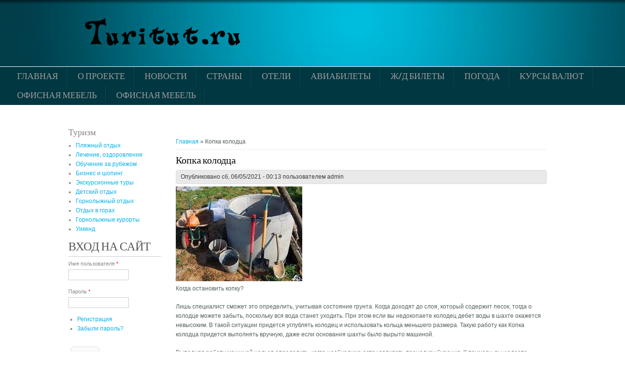

--- FILE ---
content_type: text/html; charset=utf-8
request_url: https://www.turitut.ru/kopka-kolodca
body_size: 5152
content:
<!DOCTYPE html>
<html>
<head>
<meta charset="utf-8" />
<link rel="shortcut icon" href="https://www.turitut.ru/sites/default/files/fav.png" type="image/png" />
<meta name="viewport" content="width=device-width" />
<link rel="canonical" href="/kopka-kolodca" />
<meta name="Generator" content="Drupal 7 (http://drupal.org)" />
<link rel="shortlink" href="/node/4366" />
<title>Копка колодца | TuriTutRu</title>
<style type="text/css" media="all">
@import url("https://www.turitut.ru/modules/system/system.base.css?qec5fg");
@import url("https://www.turitut.ru/modules/system/system.menus.css?qec5fg");
@import url("https://www.turitut.ru/modules/system/system.messages.css?qec5fg");
@import url("https://www.turitut.ru/modules/system/system.theme.css?qec5fg");
</style>
<style type="text/css" media="all">
@import url("https://www.turitut.ru/sites/all/modules/colorbox_node/colorbox_node.css?qec5fg");
@import url("https://www.turitut.ru/modules/comment/comment.css?qec5fg");
@import url("https://www.turitut.ru/modules/field/theme/field.css?qec5fg");
@import url("https://www.turitut.ru/modules/node/node.css?qec5fg");
@import url("https://www.turitut.ru/modules/search/search.css?qec5fg");
@import url("https://www.turitut.ru/modules/user/user.css?qec5fg");
@import url("https://www.turitut.ru/sites/all/modules/views/css/views.css?qec5fg");
@import url("https://www.turitut.ru/sites/all/modules/ckeditor/css/ckeditor.css?qec5fg");
</style>
<style type="text/css" media="all">
@import url("https://www.turitut.ru/sites/all/modules/ctools/css/ctools.css?qec5fg");
</style>
<style type="text/css" media="all">
@import url("https://www.turitut.ru/sites/all/themes/professional_responsive_theme/style.css?qec5fg");
@import url("https://www.turitut.ru/sites/all/themes/professional_responsive_theme/media.css?qec5fg");
</style>
<script type="text/javascript" src="https://www.turitut.ru/sites/all/modules/jquery_update/replace/jquery/1.7/jquery.min.js?v=1.7.2"></script>
<script type="text/javascript" src="https://www.turitut.ru/misc/jquery.once.js?v=1.2"></script>
<script type="text/javascript" src="https://www.turitut.ru/misc/drupal.js?qec5fg"></script>
<script type="text/javascript" src="https://www.turitut.ru/misc/ajax.js?v=7.64"></script>
<script type="text/javascript" src="https://www.turitut.ru/sites/all/modules/jquery_update/js/jquery_update.js?v=0.0.1"></script>
<script type="text/javascript" src="https://www.turitut.ru/sites/all/modules/admin_menu/admin_devel/admin_devel.js?qec5fg"></script>
<script type="text/javascript" src="https://www.turitut.ru/sites/default/files/languages/ru_92g8bHgGOrm1NjnD5WAekfFUYjXZO3hMzQ0Z8YX8Rl0.js?qec5fg"></script>
<script type="text/javascript" src="https://www.turitut.ru/sites/all/libraries/colorbox/jquery.colorbox-min.js?qec5fg"></script>
<script type="text/javascript" src="https://www.turitut.ru/sites/all/modules/colorbox/js/colorbox.js?qec5fg"></script>
<script type="text/javascript" src="https://www.turitut.ru/sites/all/modules/colorbox/js/colorbox_load.js?qec5fg"></script>
<script type="text/javascript" src="https://www.turitut.ru/misc/progress.js?v=7.64"></script>
<script type="text/javascript" src="https://www.turitut.ru/sites/all/modules/colorbox_node/colorbox_node.js?qec5fg"></script>
<script type="text/javascript" src="https://www.turitut.ru/sites/all/themes/professional_responsive_theme/js/custom.js?qec5fg"></script>
<script type="text/javascript">
<!--//--><![CDATA[//><!--
jQuery.extend(Drupal.settings, {"basePath":"\/","pathPrefix":"","ajaxPageState":{"theme":"professional_responsive_theme","theme_token":"yqRX_0pwS_hi0qjRsvUn3BoRm2jo-88b6-rlKI3fQMA","jquery_version":"1.7","js":{"sites\/all\/modules\/jquery_update\/replace\/jquery\/1.7\/jquery.min.js":1,"misc\/jquery.once.js":1,"misc\/drupal.js":1,"misc\/ajax.js":1,"sites\/all\/modules\/jquery_update\/js\/jquery_update.js":1,"sites\/all\/modules\/admin_menu\/admin_devel\/admin_devel.js":1,"public:\/\/languages\/ru_92g8bHgGOrm1NjnD5WAekfFUYjXZO3hMzQ0Z8YX8Rl0.js":1,"sites\/all\/libraries\/colorbox\/jquery.colorbox-min.js":1,"sites\/all\/modules\/colorbox\/js\/colorbox.js":1,"sites\/all\/modules\/colorbox\/js\/colorbox_load.js":1,"misc\/progress.js":1,"sites\/all\/modules\/colorbox_node\/colorbox_node.js":1,"sites\/all\/themes\/professional_responsive_theme\/js\/custom.js":1},"css":{"modules\/system\/system.base.css":1,"modules\/system\/system.menus.css":1,"modules\/system\/system.messages.css":1,"modules\/system\/system.theme.css":1,"sites\/all\/modules\/colorbox_node\/colorbox_node.css":1,"modules\/comment\/comment.css":1,"modules\/field\/theme\/field.css":1,"modules\/node\/node.css":1,"modules\/search\/search.css":1,"modules\/user\/user.css":1,"sites\/all\/modules\/views\/css\/views.css":1,"sites\/all\/modules\/ckeditor\/css\/ckeditor.css":1,"sites\/all\/modules\/ctools\/css\/ctools.css":1,"sites\/all\/themes\/professional_responsive_theme\/style.css":1,"sites\/all\/themes\/professional_responsive_theme\/media.css":1}},"colorbox":{"transition":"fade","speed":"350","opacity":"0.85","slideshow":false,"slideshowAuto":true,"slideshowSpeed":"2500","slideshowStart":"start slideshow","slideshowStop":"stop slideshow","current":"{current} of {total}","previous":"\u00ab Prev","next":"Next \u00bb","close":"Close","overlayClose":true,"returnFocus":true,"maxWidth":"98%","maxHeight":"98%","initialWidth":"300","initialHeight":"250","fixed":true,"scrolling":true,"mobiledetect":false,"mobiledevicewidth":"480px"},"urlIsAjaxTrusted":{"\/kopka-kolodca?destination=node\/4366":true},"colorbox_node":{"width":"600px","height":"600px"}});
//--><!]]>
</script>
<!--[if IE 8 ]>    <html class="ie8 ielt9"> <![endif]-->
<!--[if lt IE 9]><script src="http://html5shiv.googlecode.com/svn/trunk/html5.js"></script><![endif]-->
</head>
<body class="html not-front not-logged-in one-sidebar sidebar-first page-node page-node- page-node-4366 node-type-article">
	<div id="skip-link">
		<a href="#main-content" class="element-invisible element-focusable">Перейти к основному содержанию</a>
	</div>
  		
<div id="header_wrapper">
  <header id="header" role="banner">
    <div id="logo"><a href="/" title="Главная"><img src="https://www.turitut.ru/sites/default/files/logo.png"/></a></div>
        <h1 id="site-title">
      <a href="/" title="Главная"></a>
      <div id="site-description"></div>
    </h1>
    <div class="clear"></div>
  </header>

  <div class="menu_wrapper">
      <nav id="main-menu"  role="navigation">
        <a class="nav-toggle" href="#">Navigation</a>
        <div class="menu-navigation-container">
          <ul class="menu"><li class="first leaf"><a href="/">Главная</a></li>
<li class="leaf"><a href="/about">О проекте</a></li>
<li class="leaf"><a href="/news">Новости</a></li>
<li class="leaf"><a href="/countrylist">Страны</a></li>
<li class="leaf"><a href="/otels">Отели</a></li>
<li class="leaf"><a href="/avia">Авиабилеты</a></li>
<li class="leaf"><a href="/rail">Ж/Д билеты</a></li>
<li class="leaf"><a href="/pogoda">Погода</a></li>
<li class="leaf"><a href="/kursiV">Курсы валют</a></li>
<li class="leaf"><a href="/ofisnaya-mebel">Офисная мебель</a></li>
<li class="last leaf"><a href="/ofisnaya-mebel">Офисная мебель</a></li>
</ul>        </div>
        <div class="clear"></div>
      </nav><!-- end main-menu -->
  </div>
</div>
  
  <div id="container">

    
    <div class="content-sidebar-wrap">

    <div id="content">
      <div id="breadcrumbs"><h2 class="element-invisible">Вы здесь</h2><nav class="breadcrumb"><a href="/">Главная</a> » Копка колодца</nav></div>      <section id="post-content" role="main">
                                <h1 class="page-title">Копка колодца</h1>                                        <div class="region region-content">
  <div id="block-system-main" class="block block-system">

      
  <div class="content">
                          <span property="dc:title" content="Копка колодца" class="rdf-meta element-hidden"></span><span property="sioc:num_replies" content="0" datatype="xsd:integer" class="rdf-meta element-hidden"></span>  
              <span class="submitted"><span property="dc:date dc:created" content="2021-06-05T00:13:49+03:00" datatype="xsd:dateTime" rel="sioc:has_creator">Опубликовано сб, 06/05/2021 - 00:13 пользователем <span class="username" xml:lang="" about="/users/admin" typeof="sioc:UserAccount" property="foaf:name" datatype="">admin</span></span></span>
      
    
  <div class="content node-article">
    <div class="field field-name-field-image field-type-image field-label-hidden"><div class="field-items"><div class="field-item even" rel="og:image rdfs:seeAlso" resource="https://www.turitut.ru/sites/default/files/styles/large/public/field/image/download_378.jpg?itok=vV9LnCMj"><img typeof="foaf:Image" src="https://www.turitut.ru/sites/default/files/styles/large/public/field/image/download_378.jpg?itok=vV9LnCMj" width="259" height="194" alt="" /></div></div></div><div class="field field-name-body field-type-text-with-summary field-label-hidden"><div class="field-items"><div class="field-item even" property="content:encoded"><p>Когда остановить копку?</p>
<p>Лишь специалист сможет это определить, учитывая состояние грунта. Когда доходят до слоя, который содержит песок, тогда о колодце можете забыть, поскольку вся вода станет уходить. При этом если вы недокопаете колодец дебет воды в шахте окажется невысоким. В такой ситуации придется углублять колодец и использовать кольца меньшего размера. Такую работу как Копка колодца придется выполнять вручную, даже если основания шахты было вырыто машиной.</p>
<p>Выполняя работу машиной нельзя определить, когда необходимо останавливать процедуру бурения. К примеру, вы желаете выкопать колодец, который будет иметь 10-ть колец? Тогда машина выполнит работу, только их может быть мало. Кто станет давать гарантию? Сколько закажите столько и сделает машина, потом она уедет. Только опытный мастер будет осуществлять подобную работу вручную, в данной ситуации он сможет точно сказать на какую глубину следует углубляться.</p>
<p>Моторное масло</p>
<p>Всего лишь одна капелька масла может полностью испортить ваш колодец. Но вы сможете этого избежать в том случае если станете копать колодец вручную. Нужно понимать, что у машины трущиеся детали будут смазывать маслом. Если в процессе работы повредиться прокладка сальника тогда масло попадет в колодец и дела пойдут плохо. Ради вашего здоровья рекомендуем копать колодец вручную.</p>
<p>Тверды породы грунта</p>
<p>Бурмашина не может копать твердую породу глины, но это можно сделать вручную.</p>
<p>Камни в почве</p>
<p>Механизированым методом никогда нельзя прокопать ту породу земли, в которой содержатся камни. Не существует колодца где не попадаются камни. Только в ручном методе камни не окажутся помехой, единственно, что вынимать их будет сложно. Если на пути колодца окажется камень, вы его вытащите, но бурмашина обломает все зубья.</p>
<p>Горизонт воды</p>
<p>Специалист сможет почувствовать горизонт воды, чего нельзя сказать о машине.</p>
<p> </p>
</div></div></div>  </div>

      <footer>
          </footer>
  
    </div>
  
</div> <!-- /.block -->
</div>
 <!-- /.region -->
      </section> <!-- /#main -->
    </div>
  
          <aside id="sidebar-first" role="complementary">
        <div class="region region-sidebar-first">
  <div id="block-block-17" class="block block-block">

      
  <div class="content">
    <h3>Туризм</h3>
<ul><li><a href="/turizm/sand/">Пляжный отдых</a></li>
<li><a href="/turizm/health-rest/">Лечение, оздоровление</a></li>
<li><a href="/turizm/education/">Обучение за рубежом</a></li>
<li><a href="/turizm/buziness-shoping/">Бизнес и шопинг</a></li>
<li><a href="/turizm/trip-tour/">Экскурсионные туры</a></li>
<li><a href="/turizm/children-rest/">Детский отдых</a></li>
<li><a href="/turizm/ski-rest/">Горнолыжный отдых</a></li>
<li><a href="/turizm/mountain-rest/">Отдых в горах</a></li>
<li><a href="/turizm/ski-places/">Горнолыжные курорты</a></li>
<li><a href="/turizm/weekend/">Уикенд</a></li>
</ul>  </div>
  
</div> <!-- /.block -->
<div id="block-user-login" class="block block-user">

        <h2 >Вход на сайт</h2>
    
  <div class="content">
    <form action="/kopka-kolodca?destination=node/4366" method="post" id="user-login-form" accept-charset="UTF-8"><div><div class="form-item form-type-textfield form-item-name">
  <label for="edit-name">Имя пользователя <span class="form-required" title="Это поле обязательно для заполнения.">*</span></label>
 <input type="text" id="edit-name" name="name" value="" size="15" maxlength="60" class="form-text required" />
</div>
<div class="form-item form-type-password form-item-pass">
  <label for="edit-pass">Пароль <span class="form-required" title="Это поле обязательно для заполнения.">*</span></label>
 <input type="password" id="edit-pass" name="pass" size="15" maxlength="128" class="form-text required" />
</div>
<div class="item-list"><ul><li class="first"><a href="/user/register" title="Создать новую учётную запись пользователя.">Регистрация</a></li>
<li class="last"><a href="/user/password" title="Запросить новый пароль по e-mail.">Забыли пароль?</a></li>
</ul></div><input type="hidden" name="form_build_id" value="form-DlQHhO_ZLy8XCma-rK1CD7D7AiZyNqkAu4UYukdSGHk" />
<input type="hidden" name="form_id" value="user_login_block" />
<div class="form-actions form-wrapper" id="edit-actions"><input type="submit" id="edit-submit" name="op" value="Войти" class="form-submit" /></div></div></form>  </div>
  
</div> <!-- /.block -->
</div>
 <!-- /.region -->
      </aside>  <!-- /#sidebar-first -->
      
    </div>

      
</div>

<div id="footer">
  <div id="footer_wrapper">
      </div>
  <div class="footer_credit">
    <div class="footer_inner_credit">
          
    <div id="copyright">
     <p class="copyright">Авторские права (Copyright) &copy; 2026,  </p> <p class="credits"> <!--<a target="blank" href="http://www.seo.ua/"></a>--> Продвижение сайта от SeoUa Туристический портал ТурыТут</p>
    <div class="clear"></div>
    </div>
  </div>
  </div>
</div>	 <!-- /.region -->
<script defer src="https://static.cloudflareinsights.com/beacon.min.js/vcd15cbe7772f49c399c6a5babf22c1241717689176015" integrity="sha512-ZpsOmlRQV6y907TI0dKBHq9Md29nnaEIPlkf84rnaERnq6zvWvPUqr2ft8M1aS28oN72PdrCzSjY4U6VaAw1EQ==" data-cf-beacon='{"version":"2024.11.0","token":"894f4ca6a0194f2ab69cd4811e413d26","r":1,"server_timing":{"name":{"cfCacheStatus":true,"cfEdge":true,"cfExtPri":true,"cfL4":true,"cfOrigin":true,"cfSpeedBrain":true},"location_startswith":null}}' crossorigin="anonymous"></script>
</body>
</html>